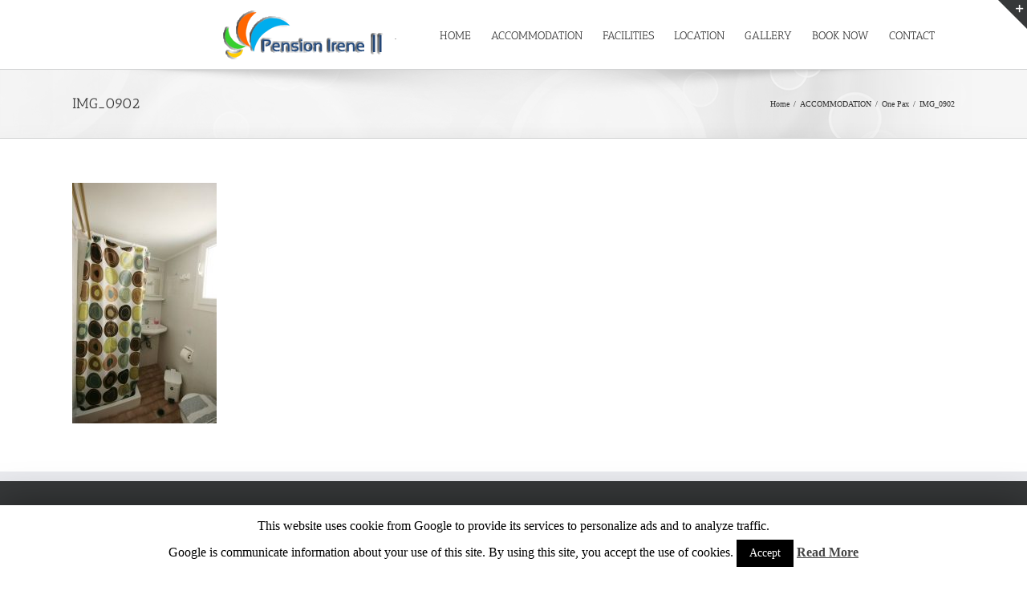

--- FILE ---
content_type: text/html; charset=UTF-8
request_url: https://irenenaxos.com/accommodation/one-pax/img_0902/
body_size: 61585
content:
<!DOCTYPE html>
<html class="avada-html-layout-wide" lang="en-US" prefix="og: http://ogp.me/ns# fb: http://ogp.me/ns/fb#">
<head>
	<meta http-equiv="X-UA-Compatible" content="IE=edge" />
	<meta http-equiv="Content-Type" content="text/html; charset=utf-8"/>
	<meta name="viewport" content="width=device-width, initial-scale=1" />
	<title>IMG_0902 &#8211; Irene I &#038; II</title>
<link rel="alternate" hreflang="en" href="https://irenenaxos.com/accommodation/one-pax/img_0902/" />
<link rel="alternate" hreflang="el" href="https://irenenaxos.com/el/accommodation/three-pax/img_0902-2/" />
<link rel='dns-prefetch' href='//s.w.org' />
<link rel="alternate" type="application/rss+xml" title="Irene I &amp; II &raquo; Feed" href="https://irenenaxos.com/feed/" />
<link rel="alternate" type="application/rss+xml" title="Irene I &amp; II &raquo; Comments Feed" href="https://irenenaxos.com/comments/feed/" />
		
		
		
		
				
		<meta property="og:title" content="IMG_0902"/>
		<meta property="og:type" content="article"/>
		<meta property="og:url" content="https://irenenaxos.com/accommodation/one-pax/img_0902/"/>
		<meta property="og:site_name" content="Irene I &amp; II"/>
		<meta property="og:description" content=""/>

									<meta property="og:image" content="https://irenenaxos.com/wp-content/uploads/2017/10/irenelogo2.png"/>
									<script type="text/javascript">
			window._wpemojiSettings = {"baseUrl":"https:\/\/s.w.org\/images\/core\/emoji\/12.0.0-1\/72x72\/","ext":".png","svgUrl":"https:\/\/s.w.org\/images\/core\/emoji\/12.0.0-1\/svg\/","svgExt":".svg","source":{"concatemoji":"https:\/\/irenenaxos.com\/wp-includes\/js\/wp-emoji-release.min.js?ver=5.4.18"}};
			/*! This file is auto-generated */
			!function(e,a,t){var n,r,o,i=a.createElement("canvas"),p=i.getContext&&i.getContext("2d");function s(e,t){var a=String.fromCharCode;p.clearRect(0,0,i.width,i.height),p.fillText(a.apply(this,e),0,0);e=i.toDataURL();return p.clearRect(0,0,i.width,i.height),p.fillText(a.apply(this,t),0,0),e===i.toDataURL()}function c(e){var t=a.createElement("script");t.src=e,t.defer=t.type="text/javascript",a.getElementsByTagName("head")[0].appendChild(t)}for(o=Array("flag","emoji"),t.supports={everything:!0,everythingExceptFlag:!0},r=0;r<o.length;r++)t.supports[o[r]]=function(e){if(!p||!p.fillText)return!1;switch(p.textBaseline="top",p.font="600 32px Arial",e){case"flag":return s([127987,65039,8205,9895,65039],[127987,65039,8203,9895,65039])?!1:!s([55356,56826,55356,56819],[55356,56826,8203,55356,56819])&&!s([55356,57332,56128,56423,56128,56418,56128,56421,56128,56430,56128,56423,56128,56447],[55356,57332,8203,56128,56423,8203,56128,56418,8203,56128,56421,8203,56128,56430,8203,56128,56423,8203,56128,56447]);case"emoji":return!s([55357,56424,55356,57342,8205,55358,56605,8205,55357,56424,55356,57340],[55357,56424,55356,57342,8203,55358,56605,8203,55357,56424,55356,57340])}return!1}(o[r]),t.supports.everything=t.supports.everything&&t.supports[o[r]],"flag"!==o[r]&&(t.supports.everythingExceptFlag=t.supports.everythingExceptFlag&&t.supports[o[r]]);t.supports.everythingExceptFlag=t.supports.everythingExceptFlag&&!t.supports.flag,t.DOMReady=!1,t.readyCallback=function(){t.DOMReady=!0},t.supports.everything||(n=function(){t.readyCallback()},a.addEventListener?(a.addEventListener("DOMContentLoaded",n,!1),e.addEventListener("load",n,!1)):(e.attachEvent("onload",n),a.attachEvent("onreadystatechange",function(){"complete"===a.readyState&&t.readyCallback()})),(n=t.source||{}).concatemoji?c(n.concatemoji):n.wpemoji&&n.twemoji&&(c(n.twemoji),c(n.wpemoji)))}(window,document,window._wpemojiSettings);
		</script>
		<style type="text/css">
img.wp-smiley,
img.emoji {
	display: inline !important;
	border: none !important;
	box-shadow: none !important;
	height: 1em !important;
	width: 1em !important;
	margin: 0 .07em !important;
	vertical-align: -0.1em !important;
	background: none !important;
	padding: 0 !important;
}
</style>
	<link rel='stylesheet' id='cookie-law-info-css'  href='https://irenenaxos.com/wp-content/plugins/cookie-law-info/public/css/cookie-law-info-public.css?ver=1.8.5' type='text/css' media='all' />
<link rel='stylesheet' id='cookie-law-info-gdpr-css'  href='https://irenenaxos.com/wp-content/plugins/cookie-law-info/public/css/cookie-law-info-gdpr.css?ver=1.8.5' type='text/css' media='all' />
<link rel='stylesheet' id='rs-plugin-settings-css'  href='https://irenenaxos.com/wp-content/plugins/revslider/public/assets/css/settings.css?ver=5.3.1.5' type='text/css' media='all' />
<style id='rs-plugin-settings-inline-css' type='text/css'>
#rs-demo-id {}
</style>
<link rel='stylesheet' id='wpml-legacy-dropdown-0-css'  href='https://irenenaxos.com/wp-content/plugins/sitepress-multilingual-cms/templates/language-switchers/legacy-dropdown/style.css?ver=1' type='text/css' media='all' />
<link rel='stylesheet' id='wpml-legacy-horizontal-list-0-css'  href='https://irenenaxos.com/wp-content/plugins/sitepress-multilingual-cms/templates/language-switchers/legacy-list-horizontal/style.css?ver=1' type='text/css' media='all' />
<link rel='stylesheet' id='avada-stylesheet-css'  href='https://irenenaxos.com/wp-content/themes/Avada/assets/css/style.min.css?ver=5.9.1' type='text/css' media='all' />
<link rel='stylesheet' id='child-style-css'  href='https://irenenaxos.com/wp-content/themes/Avada-Child-Theme/style.css?ver=5.4.18' type='text/css' media='all' />
<!--[if IE]>
<link rel='stylesheet' id='avada-IE-css'  href='https://irenenaxos.com/wp-content/themes/Avada/assets/css/ie.min.css?ver=5.9.1' type='text/css' media='all' />
<style id='avada-IE-inline-css' type='text/css'>
.avada-select-parent .select-arrow{background-color:#ffffff}
.select-arrow{background-color:#ffffff}
</style>
<![endif]-->
<link rel='stylesheet' id='fusion-dynamic-css-css'  href='https://irenenaxos.com/wp-content/uploads/fusion-styles/1115680562b40db098fc861934c475d6.min.css?ver=5.4.18' type='text/css' media='all' />
<script>if (document.location.protocol != "https:") {document.location = document.URL.replace(/^http:/i, "https:");}</script><script type='text/javascript' src='https://irenenaxos.com/wp-includes/js/jquery/jquery.js?ver=1.12.4-wp'></script>
<script type='text/javascript' src='https://irenenaxos.com/wp-includes/js/jquery/jquery-migrate.min.js?ver=1.4.1'></script>
<script type='text/javascript'>
/* <![CDATA[ */
var Cli_Data = {"nn_cookie_ids":[],"cookielist":[]};
var log_object = {"ajax_url":"https:\/\/irenenaxos.com\/wp-admin\/admin-ajax.php"};
/* ]]> */
</script>
<script type='text/javascript' src='https://irenenaxos.com/wp-content/plugins/cookie-law-info/public/js/cookie-law-info-public.js?ver=1.8.5'></script>
<script type='text/javascript' src='https://irenenaxos.com/wp-content/plugins/revslider/public/assets/js/jquery.themepunch.tools.min.js?ver=5.3.1.5'></script>
<script type='text/javascript' src='https://irenenaxos.com/wp-content/plugins/revslider/public/assets/js/jquery.themepunch.revolution.min.js?ver=5.3.1.5'></script>
<script type='text/javascript' src='https://irenenaxos.com/wp-content/plugins/sitepress-multilingual-cms/templates/language-switchers/legacy-dropdown/script.js?ver=1'></script>
<link rel='https://api.w.org/' href='https://irenenaxos.com/wp-json/' />
<link rel="EditURI" type="application/rsd+xml" title="RSD" href="https://irenenaxos.com/xmlrpc.php?rsd" />
<link rel="wlwmanifest" type="application/wlwmanifest+xml" href="https://irenenaxos.com/wp-includes/wlwmanifest.xml" /> 
<link rel='shortlink' href='https://irenenaxos.com/?p=3214' />
<link rel="alternate" type="application/json+oembed" href="https://irenenaxos.com/wp-json/oembed/1.0/embed?url=https%3A%2F%2Firenenaxos.com%2Faccommodation%2Fone-pax%2Fimg_0902%2F" />
<link rel="alternate" type="text/xml+oembed" href="https://irenenaxos.com/wp-json/oembed/1.0/embed?url=https%3A%2F%2Firenenaxos.com%2Faccommodation%2Fone-pax%2Fimg_0902%2F&#038;format=xml" />
<meta name="generator" content="WPML ver:3.6.1 stt:1,13;" />
<script type="text/javascript">
(function(url){
	if(/(?:Chrome\/26\.0\.1410\.63 Safari\/537\.31|WordfenceTestMonBot)/.test(navigator.userAgent)){ return; }
	var addEvent = function(evt, handler) {
		if (window.addEventListener) {
			document.addEventListener(evt, handler, false);
		} else if (window.attachEvent) {
			document.attachEvent('on' + evt, handler);
		}
	};
	var removeEvent = function(evt, handler) {
		if (window.removeEventListener) {
			document.removeEventListener(evt, handler, false);
		} else if (window.detachEvent) {
			document.detachEvent('on' + evt, handler);
		}
	};
	var evts = 'contextmenu dblclick drag dragend dragenter dragleave dragover dragstart drop keydown keypress keyup mousedown mousemove mouseout mouseover mouseup mousewheel scroll'.split(' ');
	var logHuman = function() {
		if (window.wfLogHumanRan) { return; }
		window.wfLogHumanRan = true;
		var wfscr = document.createElement('script');
		wfscr.type = 'text/javascript';
		wfscr.async = true;
		wfscr.src = url + '&r=' + Math.random();
		(document.getElementsByTagName('head')[0]||document.getElementsByTagName('body')[0]).appendChild(wfscr);
		for (var i = 0; i < evts.length; i++) {
			removeEvent(evts[i], logHuman);
		}
	};
	for (var i = 0; i < evts.length; i++) {
		addEvent(evts[i], logHuman);
	}
})('//irenenaxos.com/?wordfence_lh=1&hid=35B58F1FA0BA694867AEF0A460F477BB');
</script><style type="text/css">.recentcomments a{display:inline !important;padding:0 !important;margin:0 !important;}</style><style type="text/css" id="custom-background-css">
body.custom-background { background-color: #d8d8d8; }
</style>
	
<style type='text/css'>
/* Begin Simple Side Tab Styles*/
#rum_sst_tab {
	font-family:Tahoma, sans-serif;
	top:350px;
	background-color:#32afcb;
	color:#FFFFFF;
	border-style:solid;
	border-width:0px;
}

#rum_sst_tab:hover {
	background-color: #A4A4A4;
	

}

.rum_sst_contents {
	position:fixed;
	margin:0;
	padding:6px 13px 8px 13px;
	text-decoration:none;
	text-align:center;
	font-size:15px;
	font-weight:bold;
	border-style:solid;
	display:block;
	z-index:100000;
}

.rum_sst_left {
	left:-2px;
	cursor: pointer;
	-webkit-transform-origin:0 0;
	-moz-transform-origin:0 0;
	-o-transform-origin:0 0;
	-ms-transform-origin:0 0;
	-webkit-transform:rotate(270deg);
	-moz-transform:rotate(270deg);
	-ms-transform:rotate(270deg);
	-o-transform:rotate(270deg);
	transform:rotate(270deg);
	-moz-border-radius-bottomright:10px;
	border-bottom-right-radius:10px;
	-moz-border-radius-bottomleft:10px;
	border-bottom-left-radius:10px;
}

.rum_sst_right {
   	right:-1px;
	cursor: pointer;
	-webkit-transform-origin:100% 100%;
	-moz-transform-origin:100% 100%;
	-o-transform-origin:100% 100%;
	-ms-transform-origin:100% 100%;
	-webkit-transform:rotate(-90deg);
	-moz-transform:rotate(-90deg);
	-ms-transform:rotate(-90deg);
	-o-transform:rotate(-90deg);
	transform:rotate(-90deg);
	-moz-border-radius-topright:10px;
	border-top-right-radius:10px;
	-moz-border-radius-topleft:10px;
	border-top-left-radius:10px;
}

.rum_sst_right.less-ie-9 {
	right:-120px;
	filter: progid:DXImageTransform.Microsoft.BasicImage(rotation=1);
}

.rum_sst_left.less-ie-9 {
	filter: progid:DXImageTransform.Microsoft.BasicImage(rotation=3);
}

/* End Simple Side Tab Styles*/

</style>

<meta name="generator" content="Powered by Slider Revolution 5.3.1.5 - responsive, Mobile-Friendly Slider Plugin for WordPress with comfortable drag and drop interface." />
			<script type="text/javascript" >
				window.ga=window.ga||function(){(ga.q=ga.q||[]).push(arguments)};ga.l=+new Date;
				ga('create', 'UA-91192219-27', 'auto');
				// Plugins
				
				ga('send', 'pageview');
			</script>
			<script async src="https://www.google-analytics.com/analytics.js"></script>
			
		
	<script type="text/javascript">
		var doc = document.documentElement;
		doc.setAttribute('data-useragent', navigator.userAgent);
	</script>

	</head>

<body data-rsssl=1 class="attachment attachment-template-default attachmentid-3214 attachment-jpeg custom-background fusion-image-hovers fusion-body ltr fusion-sticky-header no-tablet-sticky-header no-mobile-sticky-header no-mobile-slidingbar no-mobile-totop fusion-disable-outline fusion-sub-menu-fade mobile-logo-pos-left layout-wide-mode fusion-top-header menu-text-align-center mobile-menu-design-modern fusion-show-pagination-text fusion-header-layout-v1 avada-responsive avada-footer-fx-none fusion-search-form-classic fusion-avatar-square">
	<a class="skip-link screen-reader-text" href="#content">Skip to content</a>
				<div id="wrapper" class="">
		<div id="home" style="position:relative;top:-1px;"></div>
		
			<header class="fusion-header-wrapper">
				<div class="fusion-header-v1 fusion-logo-left fusion-sticky-menu-1 fusion-sticky-logo-1 fusion-mobile-logo-1  fusion-mobile-menu-design-modern">
					<div class="fusion-header-sticky-height"></div>
<div class="fusion-header">
	<div class="fusion-row">
					<div class="fusion-logo" data-margin-top="31px" data-margin-bottom="31px" data-margin-left="0px" data-margin-right="0px">
			<a class="fusion-logo-link"  href="https://irenenaxos.com/" >

						<!-- standard logo -->
			<img src="https://irenenaxos.com/wp-content/uploads/2017/10/irenelogo2.png" srcset="https://irenenaxos.com/wp-content/uploads/2017/10/irenelogo2.png 1x" width="208" height="63" alt="Irene I &#038; II Logo" data-retina_logo_url="" class="fusion-standard-logo" />

											<!-- mobile logo -->
				<img src="https://irenenaxos.com/wp-content/uploads/2017/10/irenelogo2.png" srcset="https://irenenaxos.com/wp-content/uploads/2017/10/irenelogo2.png 1x" width="208" height="63" alt="Irene I &#038; II Logo" data-retina_logo_url="" class="fusion-mobile-logo" />
			
											<!-- sticky header logo -->
				<img src="https://irenenaxos.com/wp-content/uploads/2017/10/irenelogo2.png" srcset="https://irenenaxos.com/wp-content/uploads/2017/10/irenelogo2.png 1x" width="208" height="63" alt="Irene I &#038; II Logo" data-retina_logo_url="" class="fusion-sticky-logo" />
					</a>
		</div>		<nav class="fusion-main-menu" aria-label="Main Menu"><ul id="menu-menu-en" class="fusion-menu"><li  id="menu-item-2288"  class="logostigmis menu-item menu-item-type-custom menu-item-object-custom menu-item-2288"  data-classes="logostigmis" data-item-id="2288"><a  href="/home-2/" class="fusion-flex-link fusion-bar-highlight"><span class="fusion-megamenu-icon fusion-megamenu-image"><img src="https://irenenaxos.com/wp-content/uploads/2017/10/irenelogo2.png" alt="" title="IMG_0902"></span><span class="menu-text">.</span></a></li><li  id="menu-item-43"  class="menu-item menu-item-type-post_type menu-item-object-page menu-item-43"  data-item-id="43"><a  href="https://irenenaxos.com/home-2/" class="fusion-bar-highlight"><span class="menu-text">HOME</span></a></li><li  id="menu-item-287"  class="menu-item menu-item-type-post_type menu-item-object-page menu-item-287"  data-item-id="287"><a  href="https://irenenaxos.com/accomodation-2/" class="fusion-bar-highlight"><span class="menu-text">ACCOMMODATION</span></a></li><li  id="menu-item-290"  class="menu-item menu-item-type-post_type menu-item-object-page menu-item-290"  data-item-id="290"><a  href="https://irenenaxos.com/facilities-2/" class="fusion-bar-highlight"><span class="menu-text">FACILITIES</span></a></li><li  id="menu-item-42"  class="menu-item menu-item-type-post_type menu-item-object-page menu-item-42"  data-item-id="42"><a  href="https://irenenaxos.com/location-2/" class="fusion-bar-highlight"><span class="menu-text">LOCATION</span></a></li><li  id="menu-item-301"  class="menu-item menu-item-type-post_type menu-item-object-page menu-item-301"  data-item-id="301"><a  href="https://irenenaxos.com/gallery-2/" class="fusion-bar-highlight"><span class="menu-text">GALLERY</span></a></li><li  id="menu-item-3170"  class="menu-item menu-item-type-custom menu-item-object-custom menu-item-3170"  data-item-id="3170"><a  href="https://irenenaxos2.reserve-online.net/" class="fusion-bar-highlight"><span class="menu-text">BOOK NOW</span></a></li><li  id="menu-item-41"  class="menu-item menu-item-type-post_type menu-item-object-page menu-item-41"  data-item-id="41"><a  href="https://irenenaxos.com/contact-2/" class="fusion-bar-highlight"><span class="menu-text">CONTACT</span></a></li><li class="fusion-custom-menu-item fusion-main-menu-search"><a class="fusion-main-menu-icon fusion-bar-highlight" href="#" aria-label="Search" data-title="Search" title="Search"></a><div class="fusion-custom-menu-item-contents"><form role="search" class="searchform fusion-search-form fusion-live-search" method="get" action="https://irenenaxos.com/">
	<div class="fusion-search-form-content">
		<div class="fusion-search-field search-field">
			<label><span class="screen-reader-text">Search for:</span>
									<input type="text" value="" name="s" class="s" placeholder="Search ..." required aria-required="true" aria-label="Search ..."/>
							</label>
		</div>
		<div class="fusion-search-button search-button">
			<input type="submit" class="fusion-search-submit searchsubmit" value="&#xf002;" />
					</div>
	</div>
	</form>
</div></li></ul></nav><nav class="fusion-main-menu fusion-sticky-menu" aria-label="Main Menu Sticky"><ul id="menu-main-menu-1" class="fusion-menu"><li   class="logostigmis menu-item menu-item-type-custom menu-item-object-custom menu-item-2288"  data-classes="logostigmis" data-item-id="2288"><a  href="/home-2/" class="fusion-flex-link fusion-bar-highlight"><span class="fusion-megamenu-icon fusion-megamenu-image"><img src="https://irenenaxos.com/wp-content/uploads/2017/10/irenelogo2.png" alt="" title="IMG_0902"></span><span class="menu-text">.</span></a></li><li   class="menu-item menu-item-type-post_type menu-item-object-page menu-item-43"  data-item-id="43"><a  href="https://irenenaxos.com/home-2/" class="fusion-bar-highlight"><span class="menu-text">HOME</span></a></li><li   class="menu-item menu-item-type-post_type menu-item-object-page menu-item-287"  data-item-id="287"><a  href="https://irenenaxos.com/accomodation-2/" class="fusion-bar-highlight"><span class="menu-text">ACCOMMODATION</span></a></li><li   class="menu-item menu-item-type-post_type menu-item-object-page menu-item-290"  data-item-id="290"><a  href="https://irenenaxos.com/facilities-2/" class="fusion-bar-highlight"><span class="menu-text">FACILITIES</span></a></li><li   class="menu-item menu-item-type-post_type menu-item-object-page menu-item-42"  data-item-id="42"><a  href="https://irenenaxos.com/location-2/" class="fusion-bar-highlight"><span class="menu-text">LOCATION</span></a></li><li   class="menu-item menu-item-type-post_type menu-item-object-page menu-item-301"  data-item-id="301"><a  href="https://irenenaxos.com/gallery-2/" class="fusion-bar-highlight"><span class="menu-text">GALLERY</span></a></li><li   class="menu-item menu-item-type-custom menu-item-object-custom menu-item-3170"  data-item-id="3170"><a  href="https://irenenaxos2.reserve-online.net/" class="fusion-bar-highlight"><span class="menu-text">BOOK NOW</span></a></li><li   class="menu-item menu-item-type-post_type menu-item-object-page menu-item-41"  data-item-id="41"><a  href="https://irenenaxos.com/contact-2/" class="fusion-bar-highlight"><span class="menu-text">CONTACT</span></a></li><li class="fusion-custom-menu-item fusion-main-menu-search"><a class="fusion-main-menu-icon fusion-bar-highlight" href="#" aria-label="Search" data-title="Search" title="Search"></a><div class="fusion-custom-menu-item-contents"><form role="search" class="searchform fusion-search-form fusion-live-search" method="get" action="https://irenenaxos.com/">
	<div class="fusion-search-form-content">
		<div class="fusion-search-field search-field">
			<label><span class="screen-reader-text">Search for:</span>
									<input type="text" value="" name="s" class="s" placeholder="Search ..." required aria-required="true" aria-label="Search ..."/>
							</label>
		</div>
		<div class="fusion-search-button search-button">
			<input type="submit" class="fusion-search-submit searchsubmit" value="&#xf002;" />
					</div>
	</div>
	</form>
</div></li></ul></nav>	<div class="fusion-mobile-menu-icons">
							<a href="#" class="fusion-icon fusion-icon-bars" aria-label="Toggle mobile menu" aria-expanded="false"></a>
		
		
		
			</div>
	
<nav class="fusion-mobile-nav-holder fusion-mobile-menu-text-align-left" aria-label="Main Menu Mobile"></nav>

	<nav class="fusion-mobile-nav-holder fusion-mobile-menu-text-align-left fusion-mobile-sticky-nav-holder" aria-label="Main Menu Mobile Sticky"></nav>
					</div>
</div>
				</div>
				<div class="fusion-clearfix"></div>
			</header>
					
		
		<div id="sliders-container">
					</div>
				
		
					<div class="fusion-page-title-bar fusion-page-title-bar-none fusion-page-title-bar-left">
	<div class="fusion-page-title-row">
		<div class="fusion-page-title-wrapper">
			<div class="fusion-page-title-captions">

																			<h1 class="entry-title">IMG_0902</h1>

									
				
			</div>

												<div class="fusion-page-title-secondary">
						<div class="fusion-breadcrumbs"><span itemscope itemtype="http://data-vocabulary.org/Breadcrumb"><a itemprop="url" href="https://irenenaxos.com"><span itemprop="title">Home</span></a></span><span class="fusion-breadcrumb-sep">/</span><span itemscope itemtype="http://data-vocabulary.org/Breadcrumb"><a itemprop="url" href="https://irenenaxos.com/accommodation/"><span itemprop="title">ACCOMMODATION</span></a></span><span class="fusion-breadcrumb-sep">/</span><span itemscope itemtype="http://data-vocabulary.org/Breadcrumb"><a itemprop="url" href="https://irenenaxos.com/accommodation/one-pax/"><span itemprop="title">One Pax</span></a></span><span class="fusion-breadcrumb-sep">/</span><span class="breadcrumb-leaf">IMG_0902</span></div>					</div>
							
		</div>
	</div>
</div>
				
				<main id="main" class="clearfix " style="">
			<div class="fusion-row" style="">
<section id="content" style="width: 100%;">
					<div id="post-3214" class="post-3214 attachment type-attachment status-inherit hentry">
			<span class="entry-title rich-snippet-hidden">IMG_0902</span><span class="vcard rich-snippet-hidden"><span class="fn"><a href="https://irenenaxos.com/author/marinet/" title="Posts by marinet" rel="author">marinet</a></span></span><span class="updated rich-snippet-hidden">2018-05-15T10:38:54+00:00</span>						<div class="post-content">
				<p class="attachment"><a data-rel="iLightbox[postimages]" data-title="" data-caption="" href='https://irenenaxos.com/wp-content/uploads/2018/05/IMG_0902.jpg'><img width="180" height="300" src="https://irenenaxos.com/wp-content/uploads/2018/05/IMG_0902-180x300.jpg" class="attachment-medium size-medium" alt="" srcset="https://irenenaxos.com/wp-content/uploads/2018/05/IMG_0902-180x300.jpg 180w, https://irenenaxos.com/wp-content/uploads/2018/05/IMG_0902-200x333.jpg 200w, https://irenenaxos.com/wp-content/uploads/2018/05/IMG_0902-400x667.jpg 400w, https://irenenaxos.com/wp-content/uploads/2018/05/IMG_0902-600x1000.jpg 600w, https://irenenaxos.com/wp-content/uploads/2018/05/IMG_0902-614x1024.jpg 614w, https://irenenaxos.com/wp-content/uploads/2018/05/IMG_0902-768x1280.jpg 768w, https://irenenaxos.com/wp-content/uploads/2018/05/IMG_0902-800x1333.jpg 800w, https://irenenaxos.com/wp-content/uploads/2018/05/IMG_0902.jpg 960w" sizes="(max-width: 180px) 100vw, 180px" /></a></p>
							</div>
																													</div>
		</section>
					
				</div>  <!-- fusion-row -->
			</main>  <!-- #main -->
			
			
			
										
				<div class="fusion-footer">
						
	<footer class="fusion-footer-widget-area fusion-widget-area">
		<div class="fusion-row">
			<div class="fusion-columns fusion-columns-4 fusion-widget-area">
				
																									<div class="fusion-column col-lg-3 col-md-3 col-sm-3">
							<section id="text-2" class="fusion-footer-widget-column widget widget_text">			<div class="textwidget"><a href="/home/" ><img src="/wp-content/uploads/2018/04/logo-1.png" /></a>
</div>
		<div style="clear:both;"></div></section><section id="facebook-like-widget-3" class="fusion-footer-widget-column widget facebook_like"><h4 class="widget-title">Find us on Facebook</h4>
												<script>
			
					window.fbAsyncInit = function() {
						fusion_resize_page_widget();

						jQuery( window ).resize( function() {
							fusion_resize_page_widget();
						});

						function fusion_resize_page_widget() {
							var $container_width = jQuery( '.facebook-like-widget-3' ).width();

							if ( 1 > $container_width ) {
								$container_width = 268;
							}

							if ( $container_width != jQuery('.facebook-like-widget-3 .fb-page' ).data( 'width' ) && $container_width != jQuery('.facebook-like-widget-3 .fb-page' ).data( 'original-width' ) ) {
								jQuery('.facebook-like-widget-3 .fb-page' ).attr( 'data-width', $container_width );
								if ( 'undefined' !== typeof FB ) {
									FB.XFBML.parse();
								}
							}
						}
					};

					( function( d, s, id ) {
						var js, 
							fjs = d.getElementsByTagName( s )[0];
						if ( d.getElementById( id ) ) {
							return;
						}
						js     = d.createElement( s ); 
						js.id  = id;
						js.src = "https://connect.facebook.net/en_US/sdk.js#xfbml=1&version=v2.11&appId=";
						fjs.parentNode.insertBefore( js, fjs );
					}( document, 'script', 'facebook-jssdk' ) );

							</script>
			
			<div class="fb-like-box-container facebook-like-widget-3" id="fb-root">
				<div class="fb-page" data-href="https://www.facebook.com/Irene-Pension-I-380317752441741/" data-original-width="268" data-width="268" data-adapt-container-width="true" data-small-header="false" data-height="270" data-hide-cover="true" data-show-facepile="true" data-tabs=""></div>
			</div>
			<div style="clear:both;"></div></section>																					</div>
																										<div class="fusion-column col-lg-3 col-md-3 col-sm-3">
							<section id="contact_info-widget-2" class="fusion-footer-widget-column widget contact_info"><h4 class="widget-title">Irene Pension Ι &#038; ΙΙ</h4>
		<div class="contact-info-container">
							<p class="address">Naxos - Chora, Naxos Island 843 00</p>
			
			
							<p class="mobile">Mobile: +30 6973337782</p>
			
			
							<p class="email">Email: <a href="mailto:&#105;&#110;&#102;&#111;&#64;ir&#101;&#110;enax&#111;s&#46;c&#111;&#109;&#32;">info@irenenaxos.com </a></p>
			
					</div>
		<div style="clear:both;"></div></section><section id="text-4" class="fusion-footer-widget-column widget widget_text"><h4 class="widget-title">ΜΗΤΕ</h4>			<div class="textwidget"><p>IRENE 1  1174K112KO639300</p>
<p>IRENE 2   1144K133K0772800</p>
</div>
		<div style="clear:both;"></div></section>																					</div>
																										<div class="fusion-column col-lg-3 col-md-3 col-sm-3">
							<section id="icl_lang_sel_widget-2" class="fusion-footer-widget-column widget widget_icl_lang_sel_widget">
<div
	 class="wpml-ls-sidebars-avada-footer-widget-3 wpml-ls wpml-ls-legacy-dropdown js-wpml-ls-legacy-dropdown">
	<ul>

		<li tabindex="0" class="wpml-ls-slot-avada-footer-widget-3 wpml-ls-item wpml-ls-item-en wpml-ls-current-language wpml-ls-first-item wpml-ls-item-legacy-dropdown">
			<a href="#" class="wpml-ls-item-toggle"><img class="wpml-ls-flag" src="https://irenenaxos.com/wp-content/plugins/sitepress-multilingual-cms/res/flags/en.png" alt="en" title="English"><span class="wpml-ls-native">English</span></a>

			<ul class="wpml-ls-sub-menu">
				
					<li class="wpml-ls-slot-avada-footer-widget-3 wpml-ls-item wpml-ls-item-el wpml-ls-last-item">
						<a href="https://irenenaxos.com/el/accommodation/three-pax/img_0902-2/"><img class="wpml-ls-flag" src="https://irenenaxos.com/wp-content/plugins/sitepress-multilingual-cms/res/flags/el.png" alt="el" title="Ελληνικα"><span class="wpml-ls-native">Ελληνικα</span><span class="wpml-ls-display"><span class="wpml-ls-bracket"> (</span>Greek<span class="wpml-ls-bracket">)</span></span></a>
					</li>

							</ul>

		</li>

	</ul>
</div><div style="clear:both;"></div></section>																					</div>
																										<div class="fusion-column fusion-column-last col-lg-3 col-md-3 col-sm-3">
							<section id="text-5" class="fusion-footer-widget-column widget widget_text">			<div class="textwidget"><a href="/home-2/" ><img src="/wp-content/uploads/2018/04/irenelogo2-3.png" /></a></div>
		<div style="clear:both;"></div></section><section id="facebook-like-widget-2" class="fusion-footer-widget-column widget facebook_like"><h4 class="widget-title">Find us on Facebook</h4>
												<script>
			
					window.fbAsyncInit = function() {
						fusion_resize_page_widget();

						jQuery( window ).resize( function() {
							fusion_resize_page_widget();
						});

						function fusion_resize_page_widget() {
							var $container_width = jQuery( '.facebook-like-widget-2' ).width();

							if ( 1 > $container_width ) {
								$container_width = 268;
							}

							if ( $container_width != jQuery('.facebook-like-widget-2 .fb-page' ).data( 'width' ) && $container_width != jQuery('.facebook-like-widget-2 .fb-page' ).data( 'original-width' ) ) {
								jQuery('.facebook-like-widget-2 .fb-page' ).attr( 'data-width', $container_width );
								if ( 'undefined' !== typeof FB ) {
									FB.XFBML.parse();
								}
							}
						}
					};

					( function( d, s, id ) {
						var js, 
							fjs = d.getElementsByTagName( s )[0];
						if ( d.getElementById( id ) ) {
							return;
						}
						js     = d.createElement( s ); 
						js.id  = id;
						js.src = "https://connect.facebook.net/en_US/sdk.js#xfbml=1&version=v2.11&appId=";
						fjs.parentNode.insertBefore( js, fjs );
					}( document, 'script', 'facebook-jssdk' ) );

							</script>
			
			<div class="fb-like-box-container facebook-like-widget-2" id="fb-root">
				<div class="fb-page" data-href="https://www.facebook.com/Irene-Pension-II-345822219217608" data-original-width="268" data-width="268" data-adapt-container-width="true" data-small-header="false" data-height="270" data-hide-cover="true" data-show-facepile="true" data-tabs=""></div>
			</div>
			<div style="clear:both;"></div></section>																					</div>
																											
				<div class="fusion-clearfix"></div>
			</div> <!-- fusion-columns -->
		</div> <!-- fusion-row -->
	</footer> <!-- fusion-footer-widget-area -->

	
	<footer id="footer" class="fusion-footer-copyright-area">
		<div class="fusion-row">
			<div class="fusion-copyright-content">

				<div class="fusion-copyright-notice">
		<div>
		Copyright | All Rights Reserved | Design and Developed  by <a href="http://marinet.gr">Marinet</a> 	</div>
</div>
<div class="fusion-social-links-footer">
	</div>

			</div> <!-- fusion-fusion-copyright-content -->
		</div> <!-- fusion-row -->
	</footer> <!-- #footer -->
				</div> <!-- fusion-footer -->

				<div id="slidingbar-area" class="slidingbar-area fusion-sliding-bar-area fusion-widget-area fusion-sliding-bar-position-top fusion-sliding-bar-text-align-left fusion-sliding-bar-toggle-triangle" data-breakpoint="800" data-toggle="triangle">
			<div class="fusion-sb-toggle-wrapper">
			<a class="fusion-sb-toggle" href="#"><span class="screen-reader-text">Toggle Sliding Bar Area</span></a>
		</div>
	
	<div id="slidingbar" class="fusion-sliding-bar">
				<div class="fusion-row">
						<div class="fusion-columns row fusion-columns-2 columns columns-2">

																									<div class="fusion-column col-lg-6 col-md-6 col-sm-6">
												</div>
																										<div class="fusion-column col-lg-6 col-md-6 col-sm-6">
												</div>
																																																	<div class="fusion-clearfix"></div>
			</div>
		</div>
	</div>
</div>
					</div> <!-- wrapper -->

								<a class="fusion-one-page-text-link fusion-page-load-link"></a>

		<div id="cookie-law-info-bar"><span>This website uses cookie from Google to provide its services to personalize ads and to analyze traffic. <br /> Google is communicate information about your use of this site. By using this site, you accept the use of cookies. <a role='button' tabindex='0' data-cli_action="accept" id="cookie_action_close_header"  class="medium cli-plugin-button cli-plugin-main-button cookie_action_close_header cli_action_button" style="display:inline-block; ">Accept</a> <a href='/terms' id="CONSTANT_OPEN_URL" target="_blank"  class="cli-plugin-main-link"  style="display:inline-block;" >Read More</a></span></div><div id="cookie-law-info-again" style="display:none;"><span id="cookie_hdr_showagain">Privacy & Cookies Policy</span></div><div class="cli-modal" id="cliSettingsPopup" tabindex="-1" role="dialog" aria-labelledby="cliSettingsPopup" aria-hidden="true">
  <div class="cli-modal-dialog" role="document">
    <div class="cli-modal-content cli-bar-popup">
      <button type="button" class="cli-modal-close" id="cliModalClose">
        <svg class="" viewBox="0 0 24 24"><path d="M19 6.41l-1.41-1.41-5.59 5.59-5.59-5.59-1.41 1.41 5.59 5.59-5.59 5.59 1.41 1.41 5.59-5.59 5.59 5.59 1.41-1.41-5.59-5.59z"></path><path d="M0 0h24v24h-24z" fill="none"></path></svg>
        <span class="wt-cli-sr-only">Close</span>
      </button>
      <div class="cli-modal-body">
        <div class="cli-container-fluid cli-tab-container">
    <div class="cli-row">
        <div class="cli-col-12 cli-align-items-stretch cli-px-0">
            <div class="cli-privacy-overview">
                                                   
                <div class="cli-privacy-content">
                    <div class="cli-privacy-content-text"></div>
                </div>
                <a class="cli-privacy-readmore" data-readmore-text="Show more" data-readless-text="Show less"></a>            </div>
        </div>  
        <div class="cli-col-12 cli-align-items-stretch cli-px-0 cli-tab-section-container">
              
                            <div class="cli-tab-section">
                    <div class="cli-tab-header">
                        <a role="button" tabindex="0" class="cli-nav-link cli-settings-mobile" data-target="necessary" data-toggle="cli-toggle-tab" >
                            Necessary 
                        </a>
                    
                    <span class="cli-necessary-caption">Always Enabled</span>                     </div>
                    <div class="cli-tab-content">
                        <div class="cli-tab-pane cli-fade" data-id="necessary">
                            <p></p>
                        </div>
                    </div>
                </div>
              
                       
        </div>
    </div> 
</div> 
      </div>
    </div>
  </div>
</div>
<div class="cli-modal-backdrop cli-fade cli-settings-overlay"></div>
<div class="cli-modal-backdrop cli-fade cli-popupbar-overlay"></div>
<script type="text/javascript">
  /* <![CDATA[ */
  cli_cookiebar_settings='{"animate_speed_hide":"500","animate_speed_show":"500","background":"#fff","border":"#444","border_on":false,"button_1_button_colour":"#000","button_1_button_hover":"#000000","button_1_link_colour":"#fff","button_1_as_button":true,"button_1_new_win":false,"button_2_button_colour":"#333","button_2_button_hover":"#292929","button_2_link_colour":"#444","button_2_as_button":false,"button_2_hidebar":false,"button_3_button_colour":"#000","button_3_button_hover":"#000000","button_3_link_colour":"#fff","button_3_as_button":true,"button_3_new_win":false,"button_4_button_colour":"#000","button_4_button_hover":"#000000","button_4_link_colour":"#fff","button_4_as_button":true,"font_family":"inherit","header_fix":false,"notify_animate_hide":true,"notify_animate_show":false,"notify_div_id":"#cookie-law-info-bar","notify_position_horizontal":"right","notify_position_vertical":"bottom","scroll_close":false,"scroll_close_reload":false,"accept_close_reload":false,"reject_close_reload":false,"showagain_tab":true,"showagain_background":"#fff","showagain_border":"#000","showagain_div_id":"#cookie-law-info-again","showagain_x_position":"100px","text":"#000","show_once_yn":false,"show_once":"10000","logging_on":false,"as_popup":false,"popup_overlay":true,"bar_heading_text":"","cookie_bar_as":"banner","popup_showagain_position":"bottom-right","widget_position":"left"}';
  /* ]]> */
</script><link href="https://fonts.googleapis.com/css?family=Open+Sans:,300" rel="stylesheet">
		<link href="https://fonts.googleapis.com/css?family=Roboto:,300" rel="stylesheet">
<!--cosmores-->

<!--BEGIN COSMORES FORM-->
<link rel="stylesheet" type="text/css" href="https://www.cosmores.com/plugins/css/smoothness/jquery-ui-1.8.13.custom.css" />
<script type="text/javascript" src="https://cdnjs.cloudflare.com/ajax/libs/jqueryui/1.12.1/jquery-ui.min.js"></script>
<script src="https://cdnjs.cloudflare.com/ajax/libs/jquery/3.1.1/core.js"></script>

				<script type="text/javascript">
				jQuery( document ).ready( function() {
					var ajaxurl = 'https://irenenaxos.com/wp-admin/admin-ajax.php';
					if ( 0 < jQuery( '.fusion-login-nonce' ).length ) {
						jQuery.get( ajaxurl, { 'action': 'fusion_login_nonce' }, function( response ) {
							jQuery( '.fusion-login-nonce' ).html( response );
						});
					}
				});
				</script>
				<a href="https://iliada.cosmores.com/?SITE=915" id="rum_sst_tab" class="rum_sst_contents rum_sst_right">BOOK NOW</a><script type='text/javascript'>
/* <![CDATA[ */
var wpcf7 = {"apiSettings":{"root":"https:\/\/irenenaxos.com\/wp-json\/contact-form-7\/v1","namespace":"contact-form-7\/v1"}};
/* ]]> */
</script>
<script type='text/javascript' src='https://irenenaxos.com/wp-content/plugins/contact-form-7/includes/js/scripts.js?ver=5.1.7'></script>
<script type='text/javascript' src='https://irenenaxos.com/wp-content/themes/Avada/includes/lib/assets/min/js/library/isotope.js?ver=3.0.4'></script>
<script type='text/javascript' src='https://irenenaxos.com/wp-content/themes/Avada/includes/lib/assets/min/js/library/jquery.infinitescroll.js?ver=2.1'></script>
<script type='text/javascript' src='https://irenenaxos.com/wp-content/plugins/fusion-core/js/min/avada-faqs.js?ver=1'></script>
<script type='text/javascript' src='https://irenenaxos.com/wp-content/themes/Avada/includes/lib/assets/min/js/library/modernizr.js?ver=3.3.1'></script>
<script type='text/javascript' src='https://irenenaxos.com/wp-content/themes/Avada/includes/lib/assets/min/js/library/jquery.fitvids.js?ver=1.1'></script>
<script type='text/javascript'>
/* <![CDATA[ */
var fusionVideoGeneralVars = {"status_vimeo":"1","status_yt":"1"};
/* ]]> */
</script>
<script type='text/javascript' src='https://irenenaxos.com/wp-content/themes/Avada/includes/lib/assets/min/js/library/fusion-video-general.js?ver=1'></script>
<script type='text/javascript'>
/* <![CDATA[ */
var fusionLightboxVideoVars = {"lightbox_video_width":"1280","lightbox_video_height":"720"};
/* ]]> */
</script>
<script type='text/javascript' src='https://irenenaxos.com/wp-content/themes/Avada/includes/lib/assets/min/js/library/jquery.ilightbox.js?ver=2.2.3'></script>
<script type='text/javascript' src='https://irenenaxos.com/wp-content/themes/Avada/includes/lib/assets/min/js/library/jquery.mousewheel.js?ver=3.0.6'></script>
<script type='text/javascript'>
/* <![CDATA[ */
var fusionLightboxVars = {"status_lightbox":"1","lightbox_gallery":"1","lightbox_skin":"metro-white","lightbox_title":"1","lightbox_arrows":"1","lightbox_slideshow_speed":"5000","lightbox_autoplay":"","lightbox_opacity":"0.9","lightbox_desc":"1","lightbox_social":"1","lightbox_deeplinking":"1","lightbox_path":"vertical","lightbox_post_images":"1","lightbox_animation_speed":"Normal"};
/* ]]> */
</script>
<script type='text/javascript' src='https://irenenaxos.com/wp-content/themes/Avada/includes/lib/assets/min/js/general/fusion-lightbox.js?ver=1'></script>
<script type='text/javascript' src='https://irenenaxos.com/wp-content/themes/Avada/includes/lib/assets/min/js/library/imagesLoaded.js?ver=3.1.8'></script>
<script type='text/javascript' src='https://irenenaxos.com/wp-content/themes/Avada/includes/lib/assets/min/js/library/packery.js?ver=2.0.0'></script>
<script type='text/javascript'>
/* <![CDATA[ */
var avadaPortfolioVars = {"lightbox_behavior":"all","infinite_finished_msg":"<em>All items displayed.<\/em>","infinite_blog_text":"<em>Loading the next set of posts...<\/em>","content_break_point":"800"};
/* ]]> */
</script>
<script type='text/javascript' src='https://irenenaxos.com/wp-content/plugins/fusion-core/js/min/avada-portfolio.js?ver=1'></script>
<script type='text/javascript'>
/* <![CDATA[ */
var fusionMapsVars = {"admin_ajax":"https:\/\/irenenaxos.com\/wp-admin\/admin-ajax.php"};
/* ]]> */
</script>
<script type='text/javascript' src='https://irenenaxos.com/wp-content/themes/Avada/includes/lib/assets/min/js/library/jquery.fusion_maps.js?ver=2.2.2'></script>
<script type='text/javascript' src='https://irenenaxos.com/wp-content/themes/Avada/includes/lib/assets/min/js/general/fusion-google-map.js?ver=1'></script>
<script type='text/javascript' src='https://irenenaxos.com/wp-content/plugins/fusion-builder/assets/js/min/library/Chart.js?ver=2.7.1'></script>
<script type='text/javascript' src='https://irenenaxos.com/wp-content/plugins/fusion-builder/assets/js/min/general/fusion-chart.js?ver=1'></script>
<script type='text/javascript' src='https://irenenaxos.com/wp-content/themes/Avada/includes/lib/assets/min/js/library/bootstrap.collapse.js?ver=3.1.1'></script>
<script type='text/javascript'>
/* <![CDATA[ */
var fusionEqualHeightVars = {"content_break_point":"800"};
/* ]]> */
</script>
<script type='text/javascript' src='https://irenenaxos.com/wp-content/themes/Avada/includes/lib/assets/min/js/general/fusion-equal-heights.js?ver=1'></script>
<script type='text/javascript' src='https://irenenaxos.com/wp-content/plugins/fusion-builder/assets/js/min/general/fusion-toggles.js?ver=1'></script>
<script type='text/javascript' src='https://irenenaxos.com/wp-content/themes/Avada/includes/lib/assets/min/js/library/jquery.waypoints.js?ver=2.0.3'></script>
<script type='text/javascript' src='https://irenenaxos.com/wp-content/themes/Avada/includes/lib/assets/min/js/general/fusion-waypoints.js?ver=1'></script>
<script type='text/javascript' src='https://irenenaxos.com/wp-content/themes/Avada/includes/lib/assets/min/js/library/jquery.appear.js?ver=1'></script>
<script type='text/javascript' src='https://irenenaxos.com/wp-content/plugins/fusion-builder/assets/js/min/general/fusion-progress.js?ver=1'></script>
<script type='text/javascript' src='https://irenenaxos.com/wp-content/themes/Avada/includes/lib/assets/min/js/library/cssua.js?ver=2.1.28'></script>
<script type='text/javascript'>
/* <![CDATA[ */
var fusionAnimationsVars = {"disable_mobile_animate_css":"0"};
/* ]]> */
</script>
<script type='text/javascript' src='https://irenenaxos.com/wp-content/plugins/fusion-builder/assets/js/min/general/fusion-animations.js?ver=1'></script>
<script type='text/javascript' src='https://irenenaxos.com/wp-content/plugins/fusion-builder/assets/js/min/general/fusion-gallery.js?ver=1'></script>
<script type='text/javascript'>
/* <![CDATA[ */
var fusionBgImageVars = {"content_break_point":"800"};
/* ]]> */
</script>
<script type='text/javascript' src='https://irenenaxos.com/wp-content/plugins/fusion-builder/assets/js/min/general/fusion-column-bg-image.js?ver=1'></script>
<script type='text/javascript' src='https://irenenaxos.com/wp-content/plugins/fusion-builder/assets/js/min/general/fusion-column.js?ver=1'></script>
<script type='text/javascript' src='https://irenenaxos.com/wp-content/plugins/fusion-builder/assets/js/min/library/jquery.event.move.js?ver=2.0'></script>
<script type='text/javascript' src='https://irenenaxos.com/wp-content/plugins/fusion-builder/assets/js/min/general/fusion-image-before-after.js?ver=1.0'></script>
<script type='text/javascript' src='https://irenenaxos.com/wp-content/plugins/fusion-builder/assets/js/min/general/fusion-flip-boxes.js?ver=1'></script>
<script type='text/javascript' src='https://irenenaxos.com/wp-content/plugins/fusion-builder/assets/js/min/general/fusion-syntax-highlighter.js?ver=1'></script>
<script type='text/javascript' src='https://irenenaxos.com/wp-content/plugins/fusion-builder/assets/js/min/general/fusion-title.js?ver=1'></script>
<script type='text/javascript' src='https://irenenaxos.com/wp-content/themes/Avada/includes/lib/assets/min/js/library/jquery.cycle.js?ver=3.0.3'></script>
<script type='text/javascript'>
/* <![CDATA[ */
var fusionTestimonialVars = {"testimonials_speed":"4000"};
/* ]]> */
</script>
<script type='text/javascript' src='https://irenenaxos.com/wp-content/plugins/fusion-builder/assets/js/min/general/fusion-testimonials.js?ver=1'></script>
<script type='text/javascript'>
/* <![CDATA[ */
var fusionRecentPostsVars = {"infinite_loading_text":"<em>Loading the next set of posts...<\/em>","infinite_finished_msg":"<em>All items displayed.<\/em>","slideshow_autoplay":"1","slideshow_speed":"7000","pagination_video_slide":"","status_yt":"1"};
/* ]]> */
</script>
<script type='text/javascript' src='https://irenenaxos.com/wp-content/plugins/fusion-builder/assets/js/min/general/fusion-recent-posts.js?ver=1'></script>
<script type='text/javascript' src='https://irenenaxos.com/wp-content/plugins/fusion-builder/assets/js/min/library/jquery.countdown.js?ver=1.0'></script>
<script type='text/javascript' src='https://irenenaxos.com/wp-content/plugins/fusion-builder/assets/js/min/general/fusion-countdown.js?ver=1'></script>
<script type='text/javascript' src='https://irenenaxos.com/wp-content/themes/Avada/includes/lib/assets/min/js/library/bootstrap.transition.js?ver=3.3.6'></script>
<script type='text/javascript' src='https://irenenaxos.com/wp-content/themes/Avada/includes/lib/assets/min/js/library/bootstrap.tab.js?ver=3.1.1'></script>
<script type='text/javascript'>
/* <![CDATA[ */
var fusionTabVars = {"content_break_point":"800"};
/* ]]> */
</script>
<script type='text/javascript' src='https://irenenaxos.com/wp-content/plugins/fusion-builder/assets/js/min/general/fusion-tabs.js?ver=1'></script>
<script type='text/javascript' src='https://irenenaxos.com/wp-content/plugins/fusion-builder/assets/js/min/library/jquery.countTo.js?ver=1'></script>
<script type='text/javascript' src='https://irenenaxos.com/wp-content/themes/Avada/includes/lib/assets/min/js/library/jquery.easyPieChart.js?ver=2.1.7'></script>
<script type='text/javascript' src='https://irenenaxos.com/wp-content/plugins/fusion-builder/assets/js/min/general/fusion-counters-circle.js?ver=1'></script>
<script type='text/javascript' src='https://irenenaxos.com/wp-content/themes/Avada/includes/lib/assets/min/js/library/bootstrap.modal.js?ver=3.1.1'></script>
<script type='text/javascript' src='https://irenenaxos.com/wp-content/plugins/fusion-builder/assets/js/min/general/fusion-modal.js?ver=1'></script>
<script type='text/javascript'>
/* <![CDATA[ */
var fusionCountersBox = {"counter_box_speed":"1000"};
/* ]]> */
</script>
<script type='text/javascript' src='https://irenenaxos.com/wp-content/plugins/fusion-builder/assets/js/min/general/fusion-counters-box.js?ver=1'></script>
<script type='text/javascript' src='https://irenenaxos.com/wp-content/themes/Avada/includes/lib/assets/min/js/library/jquery.fade.js?ver=1'></script>
<script type='text/javascript' src='https://irenenaxos.com/wp-content/themes/Avada/includes/lib/assets/min/js/library/jquery.requestAnimationFrame.js?ver=1'></script>
<script type='text/javascript' src='https://irenenaxos.com/wp-content/themes/Avada/includes/lib/assets/min/js/library/fusion-parallax.js?ver=1'></script>
<script type='text/javascript'>
/* <![CDATA[ */
var fusionVideoBgVars = {"status_vimeo":"1","status_yt":"1"};
/* ]]> */
</script>
<script type='text/javascript' src='https://irenenaxos.com/wp-content/themes/Avada/includes/lib/assets/min/js/library/fusion-video-bg.js?ver=1'></script>
<script type='text/javascript'>
/* <![CDATA[ */
var fusionContainerVars = {"content_break_point":"800","container_hundred_percent_height_mobile":"0","is_sticky_header_transparent":"0"};
/* ]]> */
</script>
<script type='text/javascript' src='https://irenenaxos.com/wp-content/plugins/fusion-builder/assets/js/min/general/fusion-container.js?ver=1'></script>
<script type='text/javascript' src='https://irenenaxos.com/wp-content/plugins/fusion-builder/assets/js/min/general/fusion-content-boxes.js?ver=1'></script>
<script type='text/javascript' src='https://irenenaxos.com/wp-content/plugins/fusion-builder/assets/js/min/general/fusion-events.js?ver=1'></script>
<script type='text/javascript' src='https://irenenaxos.com/wp-content/themes/Avada/includes/lib/assets/min/js/library/vimeoPlayer.js?ver=2.2.1'></script>
<script type='text/javascript'>
/* <![CDATA[ */
var fusionVideoVars = {"status_vimeo":"1"};
/* ]]> */
</script>
<script type='text/javascript' src='https://irenenaxos.com/wp-content/plugins/fusion-builder/assets/js/min/general/fusion-video.js?ver=1'></script>
<script type='text/javascript' src='https://irenenaxos.com/wp-content/themes/Avada/includes/lib/assets/min/js/library/jquery.hoverintent.js?ver=1'></script>
<script type='text/javascript' src='https://irenenaxos.com/wp-content/themes/Avada/assets/min/js/general/avada-vertical-menu-widget.js?ver=1'></script>
<script type='text/javascript' src='https://irenenaxos.com/wp-content/themes/Avada/includes/lib/assets/min/js/library/lazysizes.js?ver=4.1.5'></script>
<script type='text/javascript' src='https://irenenaxos.com/wp-content/themes/Avada/includes/lib/assets/min/js/library/bootstrap.tooltip.js?ver=3.3.5'></script>
<script type='text/javascript' src='https://irenenaxos.com/wp-content/themes/Avada/includes/lib/assets/min/js/library/bootstrap.popover.js?ver=3.3.5'></script>
<script type='text/javascript' src='https://irenenaxos.com/wp-content/themes/Avada/includes/lib/assets/min/js/library/jquery.carouFredSel.js?ver=6.2.1'></script>
<script type='text/javascript' src='https://irenenaxos.com/wp-content/themes/Avada/includes/lib/assets/min/js/library/jquery.easing.js?ver=1.3'></script>
<script type='text/javascript' src='https://irenenaxos.com/wp-content/themes/Avada/includes/lib/assets/min/js/library/jquery.flexslider.js?ver=2.2.2'></script>
<script type='text/javascript' src='https://irenenaxos.com/wp-content/themes/Avada/includes/lib/assets/min/js/library/jquery.hoverflow.js?ver=1'></script>
<script type='text/javascript' src='https://irenenaxos.com/wp-content/themes/Avada/includes/lib/assets/min/js/library/jquery.placeholder.js?ver=2.0.7'></script>
<script type='text/javascript' src='https://irenenaxos.com/wp-content/themes/Avada/includes/lib/assets/min/js/library/jquery.touchSwipe.js?ver=1.6.6'></script>
<script type='text/javascript' src='https://irenenaxos.com/wp-content/themes/Avada/includes/lib/assets/min/js/general/fusion-alert.js?ver=1'></script>
<script type='text/javascript'>
/* <![CDATA[ */
var fusionCarouselVars = {"related_posts_speed":"2500","carousel_speed":"2500"};
/* ]]> */
</script>
<script type='text/javascript' src='https://irenenaxos.com/wp-content/themes/Avada/includes/lib/assets/min/js/general/fusion-carousel.js?ver=1'></script>
<script type='text/javascript'>
/* <![CDATA[ */
var fusionFlexSliderVars = {"status_vimeo":"1","page_smoothHeight":"false","slideshow_autoplay":"1","slideshow_speed":"7000","pagination_video_slide":"","status_yt":"1","flex_smoothHeight":"false"};
/* ]]> */
</script>
<script type='text/javascript' src='https://irenenaxos.com/wp-content/themes/Avada/includes/lib/assets/min/js/general/fusion-flexslider.js?ver=1'></script>
<script type='text/javascript' src='https://irenenaxos.com/wp-content/themes/Avada/includes/lib/assets/min/js/general/fusion-popover.js?ver=1'></script>
<script type='text/javascript' src='https://irenenaxos.com/wp-content/themes/Avada/includes/lib/assets/min/js/general/fusion-tooltip.js?ver=1'></script>
<script type='text/javascript' src='https://irenenaxos.com/wp-content/themes/Avada/includes/lib/assets/min/js/general/fusion-sharing-box.js?ver=1'></script>
<script type='text/javascript'>
/* <![CDATA[ */
var fusionBlogVars = {"infinite_blog_text":"<em>Loading the next set of posts...<\/em>","infinite_finished_msg":"<em>All items displayed.<\/em>","slideshow_autoplay":"1","slideshow_speed":"7000","pagination_video_slide":"","status_yt":"1","lightbox_behavior":"all","blog_pagination_type":"Pagination","flex_smoothHeight":"false"};
/* ]]> */
</script>
<script type='text/javascript' src='https://irenenaxos.com/wp-content/themes/Avada/includes/lib/assets/min/js/general/fusion-blog.js?ver=1'></script>
<script type='text/javascript' src='https://irenenaxos.com/wp-content/themes/Avada/includes/lib/assets/min/js/general/fusion-button.js?ver=1'></script>
<script type='text/javascript' src='https://irenenaxos.com/wp-content/themes/Avada/includes/lib/assets/min/js/general/fusion-general-global.js?ver=1'></script>
<script type='text/javascript'>
/* <![CDATA[ */
var avadaHeaderVars = {"header_position":"top","header_layout":"v1","header_sticky":"1","header_sticky_type2_layout":"menu_only","header_sticky_shadow":"1","side_header_break_point":"800","header_sticky_mobile":"0","header_sticky_tablet":"0","mobile_menu_design":"modern","sticky_header_shrinkage":"1","nav_height":"86","nav_highlight_border":"3","nav_highlight_style":"bar","logo_margin_top":"31px","logo_margin_bottom":"31px","layout_mode":"wide","header_padding_top":"0px","header_padding_bottom":"0px","offset_scroll":"full"};
/* ]]> */
</script>
<script type='text/javascript' src='https://irenenaxos.com/wp-content/themes/Avada/assets/min/js/general/avada-header.js?ver=5.9.1'></script>
<script type='text/javascript'>
/* <![CDATA[ */
var avadaMenuVars = {"site_layout":"Wide","header_position":"Top","logo_alignment":"Left","header_sticky":"1","header_sticky_mobile":"0","header_sticky_tablet":"0","side_header_break_point":"800","megamenu_base_width":"custom_width","mobile_menu_design":"modern","dropdown_goto":"Go to...","mobile_nav_cart":"Shopping Cart","mobile_submenu_open":"Open Sub Menu Of","mobile_submenu_close":"Close Sub Menu Of","submenu_slideout":"1"};
/* ]]> */
</script>
<script type='text/javascript' src='https://irenenaxos.com/wp-content/themes/Avada/assets/min/js/general/avada-menu.js?ver=5.9.1'></script>
<script type='text/javascript'>
/* <![CDATA[ */
var fusionScrollToAnchorVars = {"content_break_point":"800","container_hundred_percent_height_mobile":"0"};
/* ]]> */
</script>
<script type='text/javascript' src='https://irenenaxos.com/wp-content/themes/Avada/includes/lib/assets/min/js/general/fusion-scroll-to-anchor.js?ver=1'></script>
<script type='text/javascript'>
/* <![CDATA[ */
var fusionTypographyVars = {"site_width":"1100px","typography_responsive":"","typography_sensitivity":"0.6","typography_factor":"1.5","elements":"h1, h2, h3, h4, h5, h6"};
/* ]]> */
</script>
<script type='text/javascript' src='https://irenenaxos.com/wp-content/themes/Avada/includes/lib/assets/min/js/general/fusion-responsive-typography.js?ver=1'></script>
<script type='text/javascript' src='https://irenenaxos.com/wp-content/themes/Avada/assets/min/js/library/bootstrap.scrollspy.js?ver=3.3.2'></script>
<script type='text/javascript'>
/* <![CDATA[ */
var avadaCommentVars = {"title_style_type":"double solid","title_margin_top":"0px","title_margin_bottom":"31px"};
/* ]]> */
</script>
<script type='text/javascript' src='https://irenenaxos.com/wp-content/themes/Avada/assets/min/js/general/avada-comments.js?ver=5.9.1'></script>
<script type='text/javascript' src='https://irenenaxos.com/wp-content/themes/Avada/assets/min/js/general/avada-general-footer.js?ver=5.9.1'></script>
<script type='text/javascript' src='https://irenenaxos.com/wp-content/themes/Avada/assets/min/js/general/avada-quantity.js?ver=5.9.1'></script>
<script type='text/javascript' src='https://irenenaxos.com/wp-content/themes/Avada/assets/min/js/general/avada-scrollspy.js?ver=5.9.1'></script>
<script type='text/javascript' src='https://irenenaxos.com/wp-content/themes/Avada/assets/min/js/general/avada-select.js?ver=5.9.1'></script>
<script type='text/javascript'>
/* <![CDATA[ */
var avadaSidebarsVars = {"header_position":"top","header_layout":"v1","header_sticky":"1","header_sticky_type2_layout":"menu_only","side_header_break_point":"800","header_sticky_tablet":"0","sticky_header_shrinkage":"1","nav_height":"86","sidebar_break_point":"800"};
/* ]]> */
</script>
<script type='text/javascript' src='https://irenenaxos.com/wp-content/themes/Avada/assets/min/js/general/avada-sidebars.js?ver=5.9.1'></script>
<script type='text/javascript' src='https://irenenaxos.com/wp-content/themes/Avada/assets/min/js/library/jquery.sticky-kit.js?ver=5.9.1'></script>
<script type='text/javascript' src='https://irenenaxos.com/wp-content/themes/Avada/assets/min/js/general/avada-tabs-widget.js?ver=5.9.1'></script>
<script type='text/javascript'>
/* <![CDATA[ */
var avadaLanguageVars = {"language_flag":"en"};
/* ]]> */
</script>
<script type='text/javascript' src='https://irenenaxos.com/wp-content/themes/Avada/assets/min/js/general/avada-wpml.js?ver=5.9.1'></script>
<script type='text/javascript' src='https://irenenaxos.com/wp-content/themes/Avada/assets/min/js/general/avada-container-scroll.js?ver=5.9.1'></script>
<script type='text/javascript'>
/* <![CDATA[ */
var toTopscreenReaderText = {"label":"Go to Top"};
/* ]]> */
</script>
<script type='text/javascript' src='https://irenenaxos.com/wp-content/themes/Avada/assets/min/js/library/jquery.toTop.js?ver=1.2'></script>
<script type='text/javascript'>
/* <![CDATA[ */
var avadaToTopVars = {"status_totop":"desktop","totop_position":"right","totop_scroll_down_only":"0"};
/* ]]> */
</script>
<script type='text/javascript' src='https://irenenaxos.com/wp-content/themes/Avada/assets/min/js/general/avada-to-top.js?ver=5.9.1'></script>
<script type='text/javascript' src='https://irenenaxos.com/wp-content/themes/Avada/assets/min/js/general/avada-sliding-bar.js?ver=5.9.1'></script>
<script type='text/javascript' src='https://irenenaxos.com/wp-content/themes/Avada/assets/min/js/general/avada-drop-down.js?ver=5.9.1'></script>
<script type='text/javascript'>
/* <![CDATA[ */
var avadaRevVars = {"avada_rev_styles":"1"};
/* ]]> */
</script>
<script type='text/javascript' src='https://irenenaxos.com/wp-content/themes/Avada/assets/min/js/general/avada-rev-styles.js?ver=5.9.1'></script>
<script type='text/javascript' src='https://irenenaxos.com/wp-content/themes/Avada/assets/min/js/general/avada-contact-form-7.js?ver=5.9.1'></script>
<script type='text/javascript' src='https://irenenaxos.com/wp-content/themes/Avada/assets/min/js/library/jquery.elasticslider.js?ver=5.9.1'></script>
<script type='text/javascript'>
/* <![CDATA[ */
var avadaElasticSliderVars = {"tfes_autoplay":"1","tfes_animation":"sides","tfes_interval":"3000","tfes_speed":"800","tfes_width":"150"};
/* ]]> */
</script>
<script type='text/javascript' src='https://irenenaxos.com/wp-content/themes/Avada/assets/min/js/general/avada-elastic-slider.js?ver=5.9.1'></script>
<script type='text/javascript'>
/* <![CDATA[ */
var avadaFusionSliderVars = {"side_header_break_point":"800","slider_position":"below","header_transparency":"0","mobile_header_transparency":"0","header_position":"Top","content_break_point":"800","status_vimeo":"1"};
/* ]]> */
</script>
<script type='text/javascript' src='https://irenenaxos.com/wp-content/plugins/fusion-core/js/min/avada-fusion-slider.js?ver=1'></script>
<script type='text/javascript' src='https://irenenaxos.com/wp-includes/js/wp-embed.min.js?ver=5.4.18'></script>
<script type='text/javascript'>
/* <![CDATA[ */
var icl_vars = {"current_language":"en","icl_home":"https:\/\/irenenaxos.com\/","ajax_url":"https:\/\/irenenaxos.com\/wp-admin\/admin-ajax.php","url_type":"1"};
/* ]]> */
</script>
<script type='text/javascript' src='https://irenenaxos.com/wp-content/plugins/sitepress-multilingual-cms/res/js/sitepress.js?ver=5.4.18'></script>
		
		
		<script>
		    (function lazyLoadJqueryUi($) {
			
			
		 
			
				function getField(id) {
					var el = $('#'+id+'-picker');
					return el.length ? el : null;
				}

				function pickerSetup(id, date) {
					var el = getField(id);
					if ( el !== null ) {
						var checkin = (id === 'checkin');
						el.datepicker({
							altField: el.get(0).form[id],
 							altFormat: 'yy-mm-dd', 
							dateFormat: 'dd-mm-yy',
							onSelect: function() {
								if ( checkin && getField('checkout') !== null ) {
									var constraint = new Date(el.datepicker('getDate'));
									constraint.setDate(constraint.getDate()+1);
									getField('checkout').datepicker("option", 'minDate', constraint);
								}
							},
							numberOfMonths: 2,
							mandatory: true,
							firstDay: 1,
							minDate: checkin ? 0 : 1,
							maxDate: '+2y'
						});
						el.datepicker("setDate", date);
					}
				}

				pickerSetup("checkin", "+0");
				pickerSetup("checkout", "+1");
			})(jQuery)
			
			
// 			jQuery.loadAsync = function(url, callback) {
// 				// Don't use $.getScript since it disables caching
// 				jQuery.ajax({
// 					'url': url,
// 					'dataType': 'script',
// 					'cache': true,
// 					'success': webH
// 				});
// 			};
// 			jQuery.loadAsync("https://cdnjs.cloudflare.com/ajax/libs/jqueryui/1.12.1/jquery-ui.min.js",webH)
			
  
		
// 		setTimeout(lazyLoadJqueryUi,2000)
		</script>
	</body>
</html>
